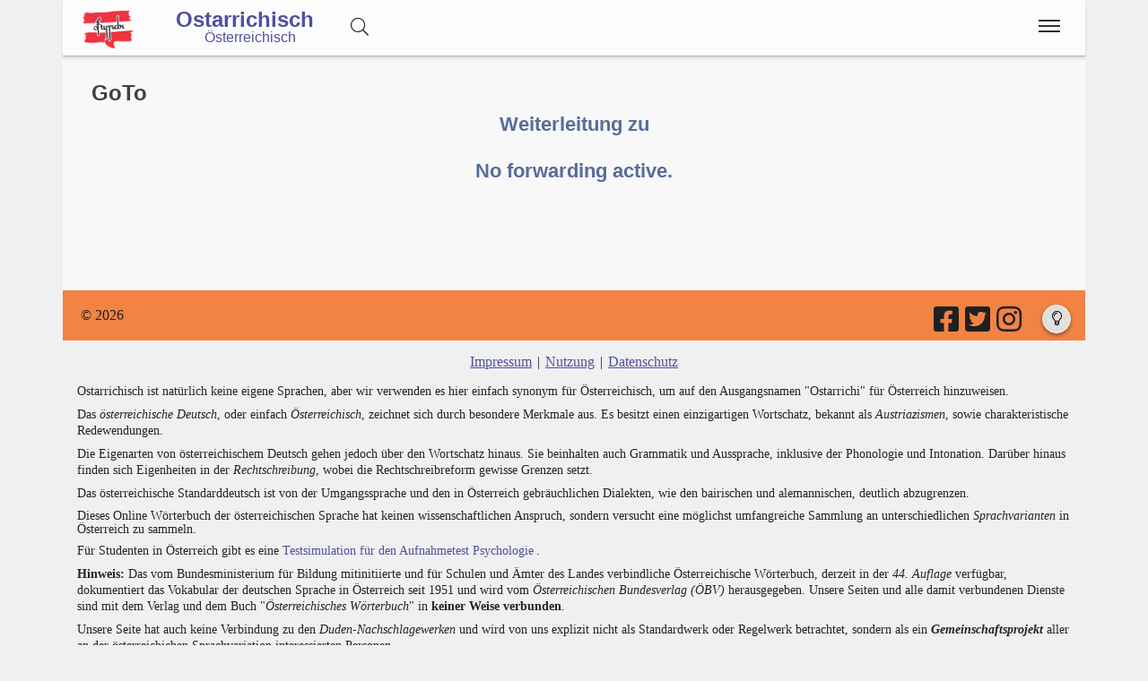

--- FILE ---
content_type: text/html;charset=UTF-8
request_url: https://www.ostarrichi.com/goto/?link=https://technologyblogonline39.blogspot.com/
body_size: 3633
content:
<!DOCTYPE html>
<html  lang="de">
<head>
<meta charset="utf-8" />

<link rel="alternate" hreflang="de" href="https://www.ostarrichi.com/goto" />

<link rel="canonical" href="https://www.ostarrichi.com/goto"/>

<meta name="viewport" content="width=device-width,minimum-scale=1,initial-scale=1" />
<meta http-equiv="x-ua-compatible" content="ie=edge" />
<meta name="description" content="page-sample-description" />
<meta name="keywords" content="russwurm,time,timestamp,unix,conversion,Ostarrichi,Volkswörterbuch,Österreichisch,Deutsch,Dialekt,Mundart,Österreich,Deutsch" />

<meta property="og:title" content="GoTo" />
<meta property="og:description" content="page-sample-description" />

<meta property="og:type" content="website" />
<meta property="og:url" content="https://www.ostarrichi.com/goto" />
<meta property="og:image" content="" />
<meta property="og:image:width" content="1200" />
<meta property="og:image:height" content="630" />
<meta property="og:site_name" content="GoTo" />

<meta property="fb:app_id" content="858918914217047" />


<meta name="twitter:card" content="summary_large_image" />
<meta name="twitter:image:src" content="" />
<meta name="twitter:site" content="@publisher_handle" />
<meta name="twitter:creator" content="@author_handle" />
<meta name="twitter:title" content="GoTo" />

<meta http-equiv="refresh" content=";url=https://technologyblogonline39.blogspot.com/" />
<link rel="preload" href="https://www.ostarrichi.com/base/fonts/opensansregular.woff2" as="font" type="font/woff2" crossorigin>
<link rel="stylesheet" href="https://www.ostarrichi.com/base/css/all.min.css"><link rel="stylesheet" href="https://www.ostarrichi.com/css/main.min.css">



<style>@font-face {
	font-family: 'Open Sans';
	/* font-display: swap; */
	font-style: normal;
	font-weight: 400;
	src: local('Open Sans Regular'), local('OpenSans-Regular'), url(https://www.ostarrichi.com/base/fonts/opensansregular.woff2) format('woff2');
	unicode-range: U+0000-00FF, U+0131, U+0152-0153, U+02BB-02BC, U+02C6, U+02DA, U+02DC, U+2000-206F, U+2074, U+20AC, U+2122, U+2191, U+2193, U+2212, U+2215, U+FEFF, U+FFFD;
}</style>
<title>GoTo</title>


</head>
<body>

<script>
	if ( ( document.cookie.indexOf('displaymode=auto') >= 0 ) || ( document.cookie.indexOf('displaymode=') == -1) ) {
		var themeOS = window.matchMedia('(prefers-color-scheme: light)');
		if ( !themeOS.matches ) { // dark mode
			document.body.classList.add( "dark" );
			console.log('add dark');
		} else {
			// document.body.classList.add( "remove dark" );
			// console.log('remove dark')
		}
	} else if ( document.cookie.indexOf('displaymode=dark') >= 0 )  {
		document.body.classList.add( "dark" );
		console.log('add dark');
	} else if ( document.cookie.indexOf('displaymode=light') >= 0 )  {
		// document.body.classList.add( "dark" );
		// console.log('add dark');
	}
</script>
			<script defer src="https://www.googletagmanager.com/gtag/js?id=UA-599880-2"></script>
			<script>
  				window.dataLayer = window.dataLayer || [];
  				function gtag(){dataLayer.push(arguments);}
  				gtag('js', new Date());
  				gtag('config', 'UA-599880-2');
			</script><div class="container">

<header class="header d-print-none printoff"><div class="container"><a href="https://www.ostarrichi.com" class="logo"><img src="https://www.ostarrichi.com/img/logo-oesterreichisch-ostarrichi-2016-05-100-200-at-trans.png" title="Ostarrichisch - Österreichisch" alt="Ostarrichisch - Österreichisch" style="width:6rem;margin: 6px 0 0 0;"></a><a href="https://www.ostarrichi.com"><div style="display:inline-block;position:relative;top:10px;font-size: 1.5rem;padding: 0rem 2rem 0 0;margin: 0 0 -0.1rem 0;font-family: sans-serif;font-weight: bold;line-height:1;">Ostarrichisch<div style="font-size:1rem;display:block;font-weight:normal;padding-left:2rem;">Österreichisch</div></div></a><div id="buttonsearch" class="buttonsimple text-secondary" style="margin-right:2rem;display:inline;"><i class="fal fa-search"></i></div><div id="search" style="display:none;"><div style="border-top:1px solid #f0f0f0;width:100%;background-color:#f8f8f8;padding:0.5rem 1rem;display:inline-block;"><form name="search" method="get" action="https://www.ostarrichi.com/suche" enctype="multipart/form-data" accept-charset="utf-8"><div class="row"><div class="col-12"><div class="input-group"><input type="text" id="searchtermnav" name="search" class="form-control" value="" placeholder="Suchbegriff ..."><span id="clearsearchtermnav" class="input-icon-in" style="right:4rem;"><i class="fa fa-times"></i></span><span class="input-group-btn"><button type="submit" class="btn btn-primary"><i class="fal fa-search"></i></button></span></div></div></div></form></div></div><input class="menu-btn" type="checkbox" id="menu-btn" /><label class="menu-icon" for="menu-btn"><span class="navicon"></span></label><nav class="menu"><ul><li class="blockempty"></li><li><a href="https://www.ostarrichi.com/woerterbuch" title="Wörterbuch">
<span class="menuicon"><i class="fal fal fa-fw fa-book fa-fw"></i></span> Wörterbuch</a></li><li><a href="https://www.ostarrichi.com/forum" title="Forum">
<span class="menuicon"><i class="fal fal fa-fw fa-comments fa-fw"></i></span> Forum</a></li><li><a href="https://www.ostarrichi.com/blog" title="Blog">
<span class="menuicon"><i class="fal fal fa-fw fa-file-alt fa-fw"></i></span> Blog</a></li></ul></nav><div class="nbar hide-small"><ul></ul></div></div></header><div class="bodyoffset"><div class="main"><div class="mainpage">
<h1>GoTo</h1>

<center><h2>Weiterleitung zu<br><br>No forwarding active.</h2></center>

<br><br>
<br>
</div></div></div></div><footer class="footer d-print-none printoff container"><div class="container">&nbsp;&copy; 2026<span class="float-right"><a href="https://www.facebook.com/ostarrichi" rel="nofollow" title="Facebook" target=_blank><i class="fab fa-2x fa-facebook-square"></i></a>&nbsp;<a href="http://twitter.com/#!/OstarrichiTweet" rel="nofollow" title="Twitter" target=_blank><i class="fab fa-2x fa-twitter-square"></i></a>&nbsp;<a href="https://www.instagram.com/oesterreichisch/" rel="nofollow" title="Instagram" target=_blank><i class="fab fa-2x fa-instagram"></i></a>&nbsp;<span id="darkmodeicon" class="btn btn-light rounded-circle" data-darkmode="whatever" style="padding: 0.2rem;margin-top:-1rem;margin-left:1rem;width:2rem; height:2rem;"></span></span></div></footer><div class="subfooter d-print-none printoff container"> 
<div class="container">
<div style="padding:1rem;line-height:1;">
<center><a class="link" href="https://www.ostarrichi.com/legalinfo">Impressum</a> | 
<a class="link" href="https://www.ostarrichi.com/termsofuse">Nutzung</a> | 
<a class="link" href="https://www.ostarrichi.com/privacy">Datenschutz</a>
<br><br>
</center>
<small>
<p style="line-height:1.3;">Ostarrichisch ist natürlich keine eigene Sprachen, aber wir verwenden es hier einfach synonym für Österreichisch,
um auf den Ausgangsnamen "Ostarrichi" für Österreich hinzuweisen.</p>
<p style="line-height:1.3;">Das <i>österreichische Deutsch</i>, oder einfach <i>Österreichisch</i>, zeichnet sich durch besondere Merkmale aus. 
Es besitzt einen einzigartigen Wortschatz, bekannt als <i>Austriazismen</i>, sowie charakteristische Redewendungen. </p>
<p style="line-height:1.3;">Die Eigenarten von österreichischem Deutsch gehen jedoch über den Wortschatz hinaus. 
Sie beinhalten auch Grammatik und Aussprache, inklusive der Phonologie und Intonation. 
Darüber hinaus finden sich Eigenheiten in der <i>Rechtschreibung</i>, wobei die Rechtschreibreform 
gewisse Grenzen setzt.</p>
<p style="line-height:1.3;">Das österreichische Standarddeutsch ist von der Umgangssprache 
und den in Österreich gebräuchlichen Dialekten, 
wie den bairischen und alemannischen, deutlich abzugrenzen.</p>
<p>Dieses Online Wörterbuch der österreichischen Sprache hat keinen wissenschaftlichen Anspruch, 
sondern versucht eine möglichst umfangreiche Sammlung an unterschiedlichen <i>Sprachvarianten</i> in Österreich zu sammeln.</p>
<p style="line-height:1.3;">Für Studenten in Österreich gibt es eine <a class="" href="https://www.act-act-act.com/psychologie-aufnahmetest-simulation" title="Testsimulation für den Aufnahmetest Psychologie">Testsimulation für den Aufnahmetest Psychologie</a>.</p>
<p style="line-height:1.3;"><b>Hinweis:</b> Das vom 
Bundesministerium für Bildung 
mitinitiierte und für Schulen und 
Ämter des Landes verbindliche Österreichische Wörterbuch, derzeit in der <i>44. Auflage</i> verfügbar, 
dokumentiert das Vokabular der deutschen Sprache in Österreich seit 1951 und wird vom 
<i>Österreichischen Bundesverlag (ÖBV)</i> herausgegeben. Unsere Seiten und alle damit verbundenen Dienste 
sind mit dem Verlag und dem Buch "<i>Österreichisches Wörterbuch</i>" in <b>keiner Weise verbunden</b>.</p>
<p style="line-height:1.3;">Unsere Seite hat auch keine Verbindung zu den <i>Duden-Nachschlagewerken</i> und wird von uns explizit nicht als 
Standardwerk oder Regelwerk betrachtet, 
sondern als ein <b><i>Gemeinschaftsprojekt</i></b> aller an der 
österreichichen Sprachvariation interessierten Personen.</p>
</small></div><br><br>
</div>
</div><div class="finalfooter d-print-none"></div>

<script type="application/ld+json">
{
	"@context": "http://schema.org",
	"@type": "Organization",
	"name": "Ostarrichisch",
	"url": "https://www.ostarrichi.com",
	"logo": "",
		"sameAs": [
		"https://www.facebook.com/ostarrichi","http://twitter.com/#!/OstarrichiTweet","https://www.instagram.com/oesterreichisch/",""	]
	,"contactPoint":[{ "@type" : "ContactPoint", "email" : "info@ostarrichi.org", "url" : "https://www.ostarrichi.org","contactType" : "customer service"}]}
</script>


<script defer src="https://www.ostarrichi.com/base/js/all.min.js"></script> <script defer src="https://www.ostarrichi.com/js/main.min.js"></script><span id="pageinfo" data-date="2026-01-20 16:00:31" data-version="3.1.1" data-domain="www.ostarrichi.com"></span></body>
</html>


